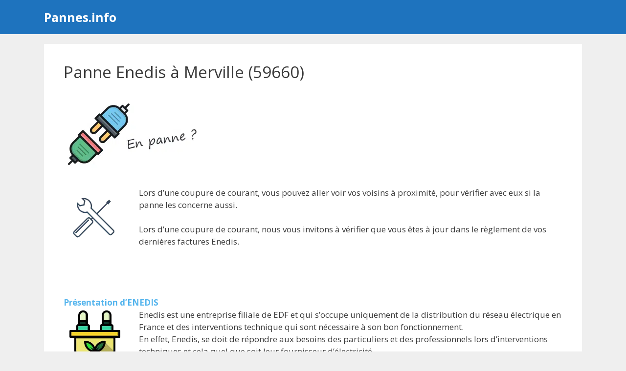

--- FILE ---
content_type: text/html; charset=UTF-8
request_url: https://pannes.info/enedis-merville/
body_size: 11180
content:
<!DOCTYPE html>
<html lang="fr-FR">
<head>
	<meta charset="UTF-8">
	<meta name='robots' content='index, follow, max-image-preview:large, max-snippet:-1, max-video-preview:-1' />
<meta name="viewport" content="width=device-width, initial-scale=1">
	<!-- This site is optimized with the Yoast SEO plugin v21.5 - https://yoast.com/wordpress/plugins/seo/ -->
	<title>Panne ENEDIS à Merville (59660) en ce moment même..</title><link rel="preload" as="style" href="https://fonts.googleapis.com/css?family=Open%20Sans%3A300%2C300italic%2Cregular%2Citalic%2C600%2C600italic%2C700%2C700italic%2C800%2C800italic&#038;display=swap" /><link rel="stylesheet" href="https://fonts.googleapis.com/css?family=Open%20Sans%3A300%2C300italic%2Cregular%2Citalic%2C600%2C600italic%2C700%2C700italic%2C800%2C800italic&#038;display=swap" media="print" onload="this.media='all'" /><noscript><link rel="stylesheet" href="https://fonts.googleapis.com/css?family=Open%20Sans%3A300%2C300italic%2Cregular%2Citalic%2C600%2C600italic%2C700%2C700italic%2C800%2C800italic&#038;display=swap" /></noscript>
	<meta name="description" content="Vous avez remarqué une coupure de courant en ce moment ? Aide pour signaler une panne au service dépannage d&#039;Enedis pour le département 59." />
	<link rel="canonical" href="https://pannes.info/enedis-merville/" />
	<meta property="og:locale" content="fr_FR" />
	<meta property="og:type" content="article" />
	<meta property="og:title" content="Panne ENEDIS à Merville (59660) en ce moment même.." />
	<meta property="og:description" content="Vous avez remarqué une coupure de courant en ce moment ? Aide pour signaler une panne au service dépannage d&#039;Enedis pour le département 59." />
	<meta property="og:url" content="https://pannes.info/enedis-merville/" />
	<meta property="og:site_name" content="Pannes.info" />
	<meta property="article:published_time" content="2019-11-12T23:28:46+00:00" />
	<meta property="article:modified_time" content="2019-10-11T15:56:09+00:00" />
	<meta property="og:image" content="https://pannes.info/wp-content/uploads/panne-region-199.png" />
	<meta property="og:image:width" content="300" />
	<meta property="og:image:height" content="150" />
	<meta property="og:image:type" content="image/png" />
	<meta name="author" content="Pannes.info" />
	<meta name="twitter:card" content="summary_large_image" />
	<meta name="twitter:title" content="Panne ENEDIS à Merville (59660) en ce moment même.." />
	<meta name="twitter:label1" content="Écrit par" />
	<meta name="twitter:data1" content="Pannes.info" />
	<meta name="twitter:label2" content="Durée de lecture estimée" />
	<meta name="twitter:data2" content="2 minutes" />
	<script type="application/ld+json" class="yoast-schema-graph">{"@context":"https://schema.org","@graph":[{"@type":"WebPage","@id":"https://pannes.info/enedis-merville/","url":"https://pannes.info/enedis-merville/","name":"Panne ENEDIS à Merville (59660) en ce moment même..","isPartOf":{"@id":"https://pannes.info/#website"},"primaryImageOfPage":{"@id":"https://pannes.info/enedis-merville/#primaryimage"},"image":{"@id":"https://pannes.info/enedis-merville/#primaryimage"},"thumbnailUrl":"https://pannes.info/wp-content/uploads/panne-region-199.png","datePublished":"2019-11-12T23:28:46+00:00","dateModified":"2019-10-11T15:56:09+00:00","author":{"@id":"https://pannes.info/#/schema/person/521bb6475febab1d2e88e0dd681c417d"},"description":"Vous avez remarqué une coupure de courant en ce moment ? Aide pour signaler une panne au service dépannage d'Enedis pour le département 59.","breadcrumb":{"@id":"https://pannes.info/enedis-merville/#breadcrumb"},"inLanguage":"fr-FR","potentialAction":[{"@type":"ReadAction","target":["https://pannes.info/enedis-merville/"]}]},{"@type":"ImageObject","inLanguage":"fr-FR","@id":"https://pannes.info/enedis-merville/#primaryimage","url":"https://pannes.info/wp-content/uploads/panne-region-199.png","contentUrl":"https://pannes.info/wp-content/uploads/panne-region-199.png","width":300,"height":150},{"@type":"BreadcrumbList","@id":"https://pannes.info/enedis-merville/#breadcrumb","itemListElement":[{"@type":"ListItem","position":1,"name":"Accueil","item":"https://pannes.info/"},{"@type":"ListItem","position":2,"name":"Panne Enedis à Merville (59660)"}]},{"@type":"WebSite","@id":"https://pannes.info/#website","url":"https://pannes.info/","name":"Pannes.info","description":"Aide face à un problème ou une panne technique","potentialAction":[{"@type":"SearchAction","target":{"@type":"EntryPoint","urlTemplate":"https://pannes.info/?s={search_term_string}"},"query-input":"required name=search_term_string"}],"inLanguage":"fr-FR"},{"@type":"Person","@id":"https://pannes.info/#/schema/person/521bb6475febab1d2e88e0dd681c417d","name":"Pannes.info"}]}</script>
	<!-- / Yoast SEO plugin. -->


<link rel='dns-prefetch' href='//cdn.usefathom.com' />
<link href='https://fonts.gstatic.com' crossorigin rel='preconnect' />
<link href='https://fonts.googleapis.com' crossorigin rel='preconnect' />
<link rel="alternate" type="application/rss+xml" title="Pannes.info &raquo; Flux" href="https://pannes.info/feed/" />
<style id='wp-img-auto-sizes-contain-inline-css'>
img:is([sizes=auto i],[sizes^="auto," i]){contain-intrinsic-size:3000px 1500px}
/*# sourceURL=wp-img-auto-sizes-contain-inline-css */
</style>

<style id='wp-block-library-inline-css'>
:root{--wp-block-synced-color:#7a00df;--wp-block-synced-color--rgb:122,0,223;--wp-bound-block-color:var(--wp-block-synced-color);--wp-editor-canvas-background:#ddd;--wp-admin-theme-color:#007cba;--wp-admin-theme-color--rgb:0,124,186;--wp-admin-theme-color-darker-10:#006ba1;--wp-admin-theme-color-darker-10--rgb:0,107,160.5;--wp-admin-theme-color-darker-20:#005a87;--wp-admin-theme-color-darker-20--rgb:0,90,135;--wp-admin-border-width-focus:2px}@media (min-resolution:192dpi){:root{--wp-admin-border-width-focus:1.5px}}.wp-element-button{cursor:pointer}:root .has-very-light-gray-background-color{background-color:#eee}:root .has-very-dark-gray-background-color{background-color:#313131}:root .has-very-light-gray-color{color:#eee}:root .has-very-dark-gray-color{color:#313131}:root .has-vivid-green-cyan-to-vivid-cyan-blue-gradient-background{background:linear-gradient(135deg,#00d084,#0693e3)}:root .has-purple-crush-gradient-background{background:linear-gradient(135deg,#34e2e4,#4721fb 50%,#ab1dfe)}:root .has-hazy-dawn-gradient-background{background:linear-gradient(135deg,#faaca8,#dad0ec)}:root .has-subdued-olive-gradient-background{background:linear-gradient(135deg,#fafae1,#67a671)}:root .has-atomic-cream-gradient-background{background:linear-gradient(135deg,#fdd79a,#004a59)}:root .has-nightshade-gradient-background{background:linear-gradient(135deg,#330968,#31cdcf)}:root .has-midnight-gradient-background{background:linear-gradient(135deg,#020381,#2874fc)}:root{--wp--preset--font-size--normal:16px;--wp--preset--font-size--huge:42px}.has-regular-font-size{font-size:1em}.has-larger-font-size{font-size:2.625em}.has-normal-font-size{font-size:var(--wp--preset--font-size--normal)}.has-huge-font-size{font-size:var(--wp--preset--font-size--huge)}.has-text-align-center{text-align:center}.has-text-align-left{text-align:left}.has-text-align-right{text-align:right}.has-fit-text{white-space:nowrap!important}#end-resizable-editor-section{display:none}.aligncenter{clear:both}.items-justified-left{justify-content:flex-start}.items-justified-center{justify-content:center}.items-justified-right{justify-content:flex-end}.items-justified-space-between{justify-content:space-between}.screen-reader-text{border:0;clip-path:inset(50%);height:1px;margin:-1px;overflow:hidden;padding:0;position:absolute;width:1px;word-wrap:normal!important}.screen-reader-text:focus{background-color:#ddd;clip-path:none;color:#444;display:block;font-size:1em;height:auto;left:5px;line-height:normal;padding:15px 23px 14px;text-decoration:none;top:5px;width:auto;z-index:100000}html :where(.has-border-color){border-style:solid}html :where([style*=border-top-color]){border-top-style:solid}html :where([style*=border-right-color]){border-right-style:solid}html :where([style*=border-bottom-color]){border-bottom-style:solid}html :where([style*=border-left-color]){border-left-style:solid}html :where([style*=border-width]){border-style:solid}html :where([style*=border-top-width]){border-top-style:solid}html :where([style*=border-right-width]){border-right-style:solid}html :where([style*=border-bottom-width]){border-bottom-style:solid}html :where([style*=border-left-width]){border-left-style:solid}html :where(img[class*=wp-image-]){height:auto;max-width:100%}:where(figure){margin:0 0 1em}html :where(.is-position-sticky){--wp-admin--admin-bar--position-offset:var(--wp-admin--admin-bar--height,0px)}@media screen and (max-width:600px){html :where(.is-position-sticky){--wp-admin--admin-bar--position-offset:0px}}

/*# sourceURL=wp-block-library-inline-css */
</style><style id='global-styles-inline-css'>
:root{--wp--preset--aspect-ratio--square: 1;--wp--preset--aspect-ratio--4-3: 4/3;--wp--preset--aspect-ratio--3-4: 3/4;--wp--preset--aspect-ratio--3-2: 3/2;--wp--preset--aspect-ratio--2-3: 2/3;--wp--preset--aspect-ratio--16-9: 16/9;--wp--preset--aspect-ratio--9-16: 9/16;--wp--preset--color--black: #000000;--wp--preset--color--cyan-bluish-gray: #abb8c3;--wp--preset--color--white: #ffffff;--wp--preset--color--pale-pink: #f78da7;--wp--preset--color--vivid-red: #cf2e2e;--wp--preset--color--luminous-vivid-orange: #ff6900;--wp--preset--color--luminous-vivid-amber: #fcb900;--wp--preset--color--light-green-cyan: #7bdcb5;--wp--preset--color--vivid-green-cyan: #00d084;--wp--preset--color--pale-cyan-blue: #8ed1fc;--wp--preset--color--vivid-cyan-blue: #0693e3;--wp--preset--color--vivid-purple: #9b51e0;--wp--preset--color--contrast: var(--contrast);--wp--preset--color--contrast-2: var(--contrast-2);--wp--preset--color--contrast-3: var(--contrast-3);--wp--preset--color--base: var(--base);--wp--preset--color--base-2: var(--base-2);--wp--preset--color--base-3: var(--base-3);--wp--preset--color--accent: var(--accent);--wp--preset--gradient--vivid-cyan-blue-to-vivid-purple: linear-gradient(135deg,rgb(6,147,227) 0%,rgb(155,81,224) 100%);--wp--preset--gradient--light-green-cyan-to-vivid-green-cyan: linear-gradient(135deg,rgb(122,220,180) 0%,rgb(0,208,130) 100%);--wp--preset--gradient--luminous-vivid-amber-to-luminous-vivid-orange: linear-gradient(135deg,rgb(252,185,0) 0%,rgb(255,105,0) 100%);--wp--preset--gradient--luminous-vivid-orange-to-vivid-red: linear-gradient(135deg,rgb(255,105,0) 0%,rgb(207,46,46) 100%);--wp--preset--gradient--very-light-gray-to-cyan-bluish-gray: linear-gradient(135deg,rgb(238,238,238) 0%,rgb(169,184,195) 100%);--wp--preset--gradient--cool-to-warm-spectrum: linear-gradient(135deg,rgb(74,234,220) 0%,rgb(151,120,209) 20%,rgb(207,42,186) 40%,rgb(238,44,130) 60%,rgb(251,105,98) 80%,rgb(254,248,76) 100%);--wp--preset--gradient--blush-light-purple: linear-gradient(135deg,rgb(255,206,236) 0%,rgb(152,150,240) 100%);--wp--preset--gradient--blush-bordeaux: linear-gradient(135deg,rgb(254,205,165) 0%,rgb(254,45,45) 50%,rgb(107,0,62) 100%);--wp--preset--gradient--luminous-dusk: linear-gradient(135deg,rgb(255,203,112) 0%,rgb(199,81,192) 50%,rgb(65,88,208) 100%);--wp--preset--gradient--pale-ocean: linear-gradient(135deg,rgb(255,245,203) 0%,rgb(182,227,212) 50%,rgb(51,167,181) 100%);--wp--preset--gradient--electric-grass: linear-gradient(135deg,rgb(202,248,128) 0%,rgb(113,206,126) 100%);--wp--preset--gradient--midnight: linear-gradient(135deg,rgb(2,3,129) 0%,rgb(40,116,252) 100%);--wp--preset--font-size--small: 13px;--wp--preset--font-size--medium: 20px;--wp--preset--font-size--large: 36px;--wp--preset--font-size--x-large: 42px;--wp--preset--spacing--20: 0.44rem;--wp--preset--spacing--30: 0.67rem;--wp--preset--spacing--40: 1rem;--wp--preset--spacing--50: 1.5rem;--wp--preset--spacing--60: 2.25rem;--wp--preset--spacing--70: 3.38rem;--wp--preset--spacing--80: 5.06rem;--wp--preset--shadow--natural: 6px 6px 9px rgba(0, 0, 0, 0.2);--wp--preset--shadow--deep: 12px 12px 50px rgba(0, 0, 0, 0.4);--wp--preset--shadow--sharp: 6px 6px 0px rgba(0, 0, 0, 0.2);--wp--preset--shadow--outlined: 6px 6px 0px -3px rgb(255, 255, 255), 6px 6px rgb(0, 0, 0);--wp--preset--shadow--crisp: 6px 6px 0px rgb(0, 0, 0);}:where(.is-layout-flex){gap: 0.5em;}:where(.is-layout-grid){gap: 0.5em;}body .is-layout-flex{display: flex;}.is-layout-flex{flex-wrap: wrap;align-items: center;}.is-layout-flex > :is(*, div){margin: 0;}body .is-layout-grid{display: grid;}.is-layout-grid > :is(*, div){margin: 0;}:where(.wp-block-columns.is-layout-flex){gap: 2em;}:where(.wp-block-columns.is-layout-grid){gap: 2em;}:where(.wp-block-post-template.is-layout-flex){gap: 1.25em;}:where(.wp-block-post-template.is-layout-grid){gap: 1.25em;}.has-black-color{color: var(--wp--preset--color--black) !important;}.has-cyan-bluish-gray-color{color: var(--wp--preset--color--cyan-bluish-gray) !important;}.has-white-color{color: var(--wp--preset--color--white) !important;}.has-pale-pink-color{color: var(--wp--preset--color--pale-pink) !important;}.has-vivid-red-color{color: var(--wp--preset--color--vivid-red) !important;}.has-luminous-vivid-orange-color{color: var(--wp--preset--color--luminous-vivid-orange) !important;}.has-luminous-vivid-amber-color{color: var(--wp--preset--color--luminous-vivid-amber) !important;}.has-light-green-cyan-color{color: var(--wp--preset--color--light-green-cyan) !important;}.has-vivid-green-cyan-color{color: var(--wp--preset--color--vivid-green-cyan) !important;}.has-pale-cyan-blue-color{color: var(--wp--preset--color--pale-cyan-blue) !important;}.has-vivid-cyan-blue-color{color: var(--wp--preset--color--vivid-cyan-blue) !important;}.has-vivid-purple-color{color: var(--wp--preset--color--vivid-purple) !important;}.has-black-background-color{background-color: var(--wp--preset--color--black) !important;}.has-cyan-bluish-gray-background-color{background-color: var(--wp--preset--color--cyan-bluish-gray) !important;}.has-white-background-color{background-color: var(--wp--preset--color--white) !important;}.has-pale-pink-background-color{background-color: var(--wp--preset--color--pale-pink) !important;}.has-vivid-red-background-color{background-color: var(--wp--preset--color--vivid-red) !important;}.has-luminous-vivid-orange-background-color{background-color: var(--wp--preset--color--luminous-vivid-orange) !important;}.has-luminous-vivid-amber-background-color{background-color: var(--wp--preset--color--luminous-vivid-amber) !important;}.has-light-green-cyan-background-color{background-color: var(--wp--preset--color--light-green-cyan) !important;}.has-vivid-green-cyan-background-color{background-color: var(--wp--preset--color--vivid-green-cyan) !important;}.has-pale-cyan-blue-background-color{background-color: var(--wp--preset--color--pale-cyan-blue) !important;}.has-vivid-cyan-blue-background-color{background-color: var(--wp--preset--color--vivid-cyan-blue) !important;}.has-vivid-purple-background-color{background-color: var(--wp--preset--color--vivid-purple) !important;}.has-black-border-color{border-color: var(--wp--preset--color--black) !important;}.has-cyan-bluish-gray-border-color{border-color: var(--wp--preset--color--cyan-bluish-gray) !important;}.has-white-border-color{border-color: var(--wp--preset--color--white) !important;}.has-pale-pink-border-color{border-color: var(--wp--preset--color--pale-pink) !important;}.has-vivid-red-border-color{border-color: var(--wp--preset--color--vivid-red) !important;}.has-luminous-vivid-orange-border-color{border-color: var(--wp--preset--color--luminous-vivid-orange) !important;}.has-luminous-vivid-amber-border-color{border-color: var(--wp--preset--color--luminous-vivid-amber) !important;}.has-light-green-cyan-border-color{border-color: var(--wp--preset--color--light-green-cyan) !important;}.has-vivid-green-cyan-border-color{border-color: var(--wp--preset--color--vivid-green-cyan) !important;}.has-pale-cyan-blue-border-color{border-color: var(--wp--preset--color--pale-cyan-blue) !important;}.has-vivid-cyan-blue-border-color{border-color: var(--wp--preset--color--vivid-cyan-blue) !important;}.has-vivid-purple-border-color{border-color: var(--wp--preset--color--vivid-purple) !important;}.has-vivid-cyan-blue-to-vivid-purple-gradient-background{background: var(--wp--preset--gradient--vivid-cyan-blue-to-vivid-purple) !important;}.has-light-green-cyan-to-vivid-green-cyan-gradient-background{background: var(--wp--preset--gradient--light-green-cyan-to-vivid-green-cyan) !important;}.has-luminous-vivid-amber-to-luminous-vivid-orange-gradient-background{background: var(--wp--preset--gradient--luminous-vivid-amber-to-luminous-vivid-orange) !important;}.has-luminous-vivid-orange-to-vivid-red-gradient-background{background: var(--wp--preset--gradient--luminous-vivid-orange-to-vivid-red) !important;}.has-very-light-gray-to-cyan-bluish-gray-gradient-background{background: var(--wp--preset--gradient--very-light-gray-to-cyan-bluish-gray) !important;}.has-cool-to-warm-spectrum-gradient-background{background: var(--wp--preset--gradient--cool-to-warm-spectrum) !important;}.has-blush-light-purple-gradient-background{background: var(--wp--preset--gradient--blush-light-purple) !important;}.has-blush-bordeaux-gradient-background{background: var(--wp--preset--gradient--blush-bordeaux) !important;}.has-luminous-dusk-gradient-background{background: var(--wp--preset--gradient--luminous-dusk) !important;}.has-pale-ocean-gradient-background{background: var(--wp--preset--gradient--pale-ocean) !important;}.has-electric-grass-gradient-background{background: var(--wp--preset--gradient--electric-grass) !important;}.has-midnight-gradient-background{background: var(--wp--preset--gradient--midnight) !important;}.has-small-font-size{font-size: var(--wp--preset--font-size--small) !important;}.has-medium-font-size{font-size: var(--wp--preset--font-size--medium) !important;}.has-large-font-size{font-size: var(--wp--preset--font-size--large) !important;}.has-x-large-font-size{font-size: var(--wp--preset--font-size--x-large) !important;}
/*# sourceURL=global-styles-inline-css */
</style>

<style id='classic-theme-styles-inline-css'>
/*! This file is auto-generated */
.wp-block-button__link{color:#fff;background-color:#32373c;border-radius:9999px;box-shadow:none;text-decoration:none;padding:calc(.667em + 2px) calc(1.333em + 2px);font-size:1.125em}.wp-block-file__button{background:#32373c;color:#fff;text-decoration:none}
/*# sourceURL=/wp-includes/css/classic-themes.min.css */
</style>
<link data-minify="1" rel='stylesheet' id='coco-shortcodes-css' href='https://pannes.info/wp-content/cache/min/1/wp-content/plugins/cocorico-shortcodes/style.css?ver=1727453472' media='screen' />
<link data-minify="1" rel='stylesheet' id='mdc-target-blank-css' href='https://pannes.info/wp-content/cache/min/1/wp-content/plugins/mdc-target-blank/assets/css/front.css?ver=1727453472' media='all' />
<link rel='stylesheet' id='generate-style-css' href='https://pannes.info/wp-content/themes/generatepress/assets/css/main.min.css' media='all' />
<style id='generate-style-inline-css'>
body{background-color:#efefef;color:#3a3a3a;}a{color:#1e73be;}a:hover, a:focus, a:active{color:#1abc9c;}.grid-container{max-width:1100px;}.wp-block-group__inner-container{max-width:1100px;margin-left:auto;margin-right:auto;}:root{--contrast:#222222;--contrast-2:#575760;--contrast-3:#b2b2be;--base:#f0f0f0;--base-2:#f7f8f9;--base-3:#ffffff;--accent:#1e73be;}:root .has-contrast-color{color:var(--contrast);}:root .has-contrast-background-color{background-color:var(--contrast);}:root .has-contrast-2-color{color:var(--contrast-2);}:root .has-contrast-2-background-color{background-color:var(--contrast-2);}:root .has-contrast-3-color{color:var(--contrast-3);}:root .has-contrast-3-background-color{background-color:var(--contrast-3);}:root .has-base-color{color:var(--base);}:root .has-base-background-color{background-color:var(--base);}:root .has-base-2-color{color:var(--base-2);}:root .has-base-2-background-color{background-color:var(--base-2);}:root .has-base-3-color{color:var(--base-3);}:root .has-base-3-background-color{background-color:var(--base-3);}:root .has-accent-color{color:var(--accent);}:root .has-accent-background-color{background-color:var(--accent);}body, button, input, select, textarea{font-family:"Open Sans", sans-serif;}body{line-height:1.5;}.entry-content > [class*="wp-block-"]:not(:last-child):not(.wp-block-heading){margin-bottom:1.5em;}.main-navigation .main-nav ul ul li a{font-size:14px;}.sidebar .widget, .footer-widgets .widget{font-size:17px;}h1{font-size:33px;line-height:1.1em;}h2{font-size:22px;}h3{font-size:20px;}@media (max-width:768px){h1{font-size:31px;}h2{font-size:27px;}h3{font-size:24px;}h4{font-size:22px;}h5{font-size:19px;}}.top-bar{background-color:#636363;color:#ffffff;}.top-bar a{color:#ffffff;}.top-bar a:hover{color:#303030;}.site-header{background-color:#1e73be;}.main-title a,.main-title a:hover{color:#ffffff;}.site-description{color:#efefef;}.mobile-menu-control-wrapper .menu-toggle,.mobile-menu-control-wrapper .menu-toggle:hover,.mobile-menu-control-wrapper .menu-toggle:focus,.has-inline-mobile-toggle #site-navigation.toggled{background-color:rgba(0, 0, 0, 0.02);}.main-navigation,.main-navigation ul ul{background-color:#1e73be;}.main-navigation .main-nav ul li a, .main-navigation .menu-toggle, .main-navigation .menu-bar-items{color:#ffffff;}.main-navigation .main-nav ul li:not([class*="current-menu-"]):hover > a, .main-navigation .main-nav ul li:not([class*="current-menu-"]):focus > a, .main-navigation .main-nav ul li.sfHover:not([class*="current-menu-"]) > a, .main-navigation .menu-bar-item:hover > a, .main-navigation .menu-bar-item.sfHover > a{color:#ffffff;background-color:#035a9e;}button.menu-toggle:hover,button.menu-toggle:focus{color:#ffffff;}.main-navigation .main-nav ul li[class*="current-menu-"] > a{color:#ffffff;background-color:#035a9e;}.navigation-search input[type="search"],.navigation-search input[type="search"]:active, .navigation-search input[type="search"]:focus, .main-navigation .main-nav ul li.search-item.active > a, .main-navigation .menu-bar-items .search-item.active > a{color:#ffffff;background-color:#035a9e;}.main-navigation ul ul{background-color:#035a9e;}.main-navigation .main-nav ul ul li a{color:#ffffff;}.main-navigation .main-nav ul ul li:not([class*="current-menu-"]):hover > a,.main-navigation .main-nav ul ul li:not([class*="current-menu-"]):focus > a, .main-navigation .main-nav ul ul li.sfHover:not([class*="current-menu-"]) > a{color:#bbd2e8;background-color:#035a9e;}.main-navigation .main-nav ul ul li[class*="current-menu-"] > a{color:#bbd2e8;background-color:#035a9e;}.separate-containers .inside-article, .separate-containers .comments-area, .separate-containers .page-header, .one-container .container, .separate-containers .paging-navigation, .inside-page-header{background-color:#ffffff;}.entry-title a{color:#1e72bd;}.entry-title a:hover{color:#1abc9c;}.entry-meta{color:#595959;}.sidebar .widget{background-color:#ffffff;}.sidebar .widget .widget-title{color:#1e73be;}.footer-widgets{background-color:#1e73be;}.footer-widgets .widget-title{color:#000000;}.site-info{color:#ffffff;background-color:#1e73be;}.site-info a{color:#ffffff;}.site-info a:hover{color:#d3d3d3;}.footer-bar .widget_nav_menu .current-menu-item a{color:#d3d3d3;}input[type="text"],input[type="email"],input[type="url"],input[type="password"],input[type="search"],input[type="tel"],input[type="number"],textarea,select{color:#666666;background-color:#fafafa;border-color:#cccccc;}input[type="text"]:focus,input[type="email"]:focus,input[type="url"]:focus,input[type="password"]:focus,input[type="search"]:focus,input[type="tel"]:focus,input[type="number"]:focus,textarea:focus,select:focus{color:#666666;background-color:#ffffff;border-color:#bfbfbf;}button,html input[type="button"],input[type="reset"],input[type="submit"],a.button,a.wp-block-button__link:not(.has-background){color:#ffffff;background-color:#55555e;}button:hover,html input[type="button"]:hover,input[type="reset"]:hover,input[type="submit"]:hover,a.button:hover,button:focus,html input[type="button"]:focus,input[type="reset"]:focus,input[type="submit"]:focus,a.button:focus,a.wp-block-button__link:not(.has-background):active,a.wp-block-button__link:not(.has-background):focus,a.wp-block-button__link:not(.has-background):hover{color:#ffffff;background-color:#3f4047;}a.generate-back-to-top{background-color:#1e73be;color:#ffffff;}a.generate-back-to-top:hover,a.generate-back-to-top:focus{background-color:rgba( 0,0,0,0.6 );color:#ffffff;}:root{--gp-search-modal-bg-color:var(--base-3);--gp-search-modal-text-color:var(--contrast);--gp-search-modal-overlay-bg-color:rgba(0,0,0,0.2);}@media (max-width:768px){.main-navigation .menu-bar-item:hover > a, .main-navigation .menu-bar-item.sfHover > a{background:none;color:#ffffff;}}.inside-top-bar.grid-container{max-width:1180px;}.inside-header.grid-container{max-width:1180px;}.site-main .wp-block-group__inner-container{padding:40px;}.separate-containers .paging-navigation{padding-top:20px;padding-bottom:20px;}.entry-content .alignwide, body:not(.no-sidebar) .entry-content .alignfull{margin-left:-40px;width:calc(100% + 80px);max-width:calc(100% + 80px);}.rtl .menu-item-has-children .dropdown-menu-toggle{padding-left:20px;}.rtl .main-navigation .main-nav ul li.menu-item-has-children > a{padding-right:20px;}.footer-widgets-container.grid-container{max-width:1180px;}.inside-site-info.grid-container{max-width:1180px;}@media (max-width:768px){.separate-containers .inside-article, .separate-containers .comments-area, .separate-containers .page-header, .separate-containers .paging-navigation, .one-container .site-content, .inside-page-header{padding:30px;}.site-main .wp-block-group__inner-container{padding:30px;}.inside-top-bar{padding-right:30px;padding-left:30px;}.inside-header{padding-right:30px;padding-left:30px;}.widget-area .widget{padding-top:30px;padding-right:30px;padding-bottom:30px;padding-left:30px;}.footer-widgets-container{padding-top:30px;padding-right:30px;padding-bottom:30px;padding-left:30px;}.inside-site-info{padding-right:30px;padding-left:30px;}.entry-content .alignwide, body:not(.no-sidebar) .entry-content .alignfull{margin-left:-30px;width:calc(100% + 60px);max-width:calc(100% + 60px);}.one-container .site-main .paging-navigation{margin-bottom:20px;}}.is-right-sidebar{width:30%;}.is-left-sidebar{width:30%;}.site-content .content-area{width:100%;}@media (max-width:768px){.main-navigation .menu-toggle,.sidebar-nav-mobile:not(#sticky-placeholder){display:block;}.main-navigation ul,.gen-sidebar-nav,.main-navigation:not(.slideout-navigation):not(.toggled) .main-nav > ul,.has-inline-mobile-toggle #site-navigation .inside-navigation > *:not(.navigation-search):not(.main-nav){display:none;}.nav-align-right .inside-navigation,.nav-align-center .inside-navigation{justify-content:space-between;}}
/*# sourceURL=generate-style-inline-css */
</style>
<link data-minify="1" rel='stylesheet' id='generate-font-icons-css' href='https://pannes.info/wp-content/cache/min/1/wp-content/themes/generatepress/assets/css/components/font-icons.min.css?ver=1727453472' media='all' />
<link data-minify="1" rel='stylesheet' id='font-awesome-css' href='https://pannes.info/wp-content/cache/min/1/wp-content/themes/generatepress/assets/css/components/font-awesome.min.css?ver=1727453472' media='all' />
<style id='rocket-lazyload-inline-css'>
.rll-youtube-player{position:relative;padding-bottom:56.23%;height:0;overflow:hidden;max-width:100%;}.rll-youtube-player:focus-within{outline: 2px solid currentColor;outline-offset: 5px;}.rll-youtube-player iframe{position:absolute;top:0;left:0;width:100%;height:100%;z-index:100;background:0 0}.rll-youtube-player img{bottom:0;display:block;left:0;margin:auto;max-width:100%;width:100%;position:absolute;right:0;top:0;border:none;height:auto;-webkit-transition:.4s all;-moz-transition:.4s all;transition:.4s all}.rll-youtube-player img:hover{-webkit-filter:brightness(75%)}.rll-youtube-player .play{height:100%;width:100%;left:0;top:0;position:absolute;background:url(https://pannes.info/wp-content/plugins/wp-rocket/assets/img/youtube.png) no-repeat center;background-color: transparent !important;cursor:pointer;border:none;}.wp-embed-responsive .wp-has-aspect-ratio .rll-youtube-player{position:absolute;padding-bottom:0;width:100%;height:100%;top:0;bottom:0;left:0;right:0}
/*# sourceURL=rocket-lazyload-inline-css */
</style>
<script src="https://pannes.info/wp-includes/js/jquery/jquery.min.js" id="jquery-core-js"></script>
<script src="https://cdn.usefathom.com/script.js" id="fathom-snippet-js" defer data-wp-strategy="defer" data-site="TZOPTBRI" data-no-minify></script>
<link rel="icon" href="https://pannes.info/wp-content/uploads/cropped-info-1-32x32.png" sizes="32x32" />
<link rel="icon" href="https://pannes.info/wp-content/uploads/cropped-info-1-192x192.png" sizes="192x192" />
<link rel="apple-touch-icon" href="https://pannes.info/wp-content/uploads/cropped-info-1-180x180.png" />
<meta name="msapplication-TileImage" content="https://pannes.info/wp-content/uploads/cropped-info-1-270x270.png" />
		<style id="wp-custom-css">
			.titrecall {	
	font-weight: 300;
	color: #1e73be;
	font-size:large;
	line-height: 1.25!important;
	text-align: center;
	margin-bottom:0.5em;
	}


.buttoncall {
    background-color: #1e73be;
    color: #fff;
    width: 85%;
		margin:auto;
    line-height: 4.4rem;
    border-radius: 1rem;
    display: flex;
    justify-content: center;
    align-items: center;
    font-size:xx-large;
		font-weight:700;
		text-transform: uppercase;
		box-shadow: inset -1px -4px 0px 0px rgb(0 0 0 / 30%);
}

.soustitrecall {
    text-align: center;
    font-style: italic;
    font-size: small;
    font-weight: 100;
   	color: #1e73be;
    margin-top: 0.5em;
}

@media all and (min-width:981px) {	

.buttonmobile {
		display:none;	}	
	
hr.solid {
  display:none;
}
	
}		</style>
		<noscript><style id="rocket-lazyload-nojs-css">.rll-youtube-player, [data-lazy-src]{display:none !important;}</style></noscript><script async src="https://pagead2.googlesyndication.com/pagead/js/adsbygoogle.js?client=ca-pub-4636572950243239"
     crossorigin="anonymous"></script>
</head>

<body class="wp-singular post-template-default single single-post postid-13455 single-format-standard wp-embed-responsive wp-theme-generatepress post-image-above-header post-image-aligned-center no-sidebar nav-below-header separate-containers header-aligned-left dropdown-hover" itemtype="https://schema.org/Blog" itemscope>
	<a class="screen-reader-text skip-link" href="#content" title="Aller au contenu">Aller au contenu</a>		<header class="site-header" id="masthead" aria-label="Site"  itemtype="https://schema.org/WPHeader" itemscope>
			<div class="inside-header grid-container">
				<div class="site-branding">
						<p class="main-title" itemprop="headline">
					<a href="https://pannes.info/" rel="home">
						Pannes.info
					</a>
				</p>
						
					</div>			</div>
		</header>
		
	<div class="site grid-container container hfeed" id="page">
				<div class="site-content" id="content">
			
	<div class="content-area" id="primary">
		<main class="site-main" id="main">
			
<article id="post-13455" class="post-13455 post type-post status-publish format-standard has-post-thumbnail hentry category-enedis tag-perard" itemtype="https://schema.org/CreativeWork" itemscope>
	<div class="inside-article">
					<header class="entry-header" aria-label="Contenu">
				<h1 class="entry-title" itemprop="headline">Panne Enedis à Merville (59660)</h1>			</header>
			
		<div class="entry-content" itemprop="text">
			<p><picture decoding="async" class="alignnone size-full wp-image-13202">
<source type="image/webp" data-lazy-srcset="https://pannes.info/wp-content/uploads/panne-region-199.png.webp" srcset="data:image/svg+xml,%3Csvg%20xmlns=&#039;http://www.w3.org/2000/svg&#039;%20viewBox=&#039;0%200%20300%20150&#039;%3E%3C/svg%3E"/>
<img decoding="async" src="data:image/svg+xml,%3Csvg%20xmlns=&#039;http://www.w3.org/2000/svg&#039;%20viewBox=&#039;0%200%20300%20150&#039;%3E%3C/svg%3E" alt="panne-region" width="300" height="150" data-lazy-src="https://pannes.info/wp-content/uploads/panne-region-199.png"/>
</picture>
<noscript><picture decoding="async" class="alignnone size-full wp-image-13202">
<source type="image/webp" srcset="https://pannes.info/wp-content/uploads/panne-region-199.png.webp"/>
<img decoding="async" src="https://pannes.info/wp-content/uploads/panne-region-199.png" alt="panne-region" width="300" height="150"/>
</picture>
</noscript></p>
<p><picture decoding="async" class="alignleft size-full wp-image-13201">
<source type="image/webp" data-lazy-srcset="https://pannes.info/wp-content/uploads/panne-enedis-57.png.webp" srcset="data:image/svg+xml,%3Csvg%20xmlns=&#039;http://www.w3.org/2000/svg&#039;%20viewBox=&#039;0%200%20128%20128&#039;%3E%3C/svg%3E"/>
<img decoding="async" src="data:image/svg+xml,%3Csvg%20xmlns=&#039;http://www.w3.org/2000/svg&#039;%20viewBox=&#039;0%200%20128%20128&#039;%3E%3C/svg%3E" alt="panne-enedis" width="128" height="128" data-lazy-src="https://pannes.info/wp-content/uploads/panne-enedis-57.png"/>
</picture>
<noscript><picture decoding="async" class="alignleft size-full wp-image-13201">
<source type="image/webp" srcset="https://pannes.info/wp-content/uploads/panne-enedis-57.png.webp"/>
<img decoding="async" src="https://pannes.info/wp-content/uploads/panne-enedis-57.png" alt="panne-enedis" width="128" height="128"/>
</picture>
</noscript> Lors d’une coupure de courant, vous pouvez aller voir vos voisins à proximité, pour vérifier avec eux si la panne les concerne aussi. <br />
&nbsp; <br />
Lors d’une coupure de courant, nous vous invitons à vérifier que vous êtes à jour dans le règlement de vos dernières factures Enedis. <br />
&nbsp; <br />
&nbsp; <br />
&nbsp; </p>
<p><span style="color: #53b4ed;"><strong>Présentation d’ENEDIS</span></strong> <br />
<picture decoding="async" class="alignleft size-full wp-image-13201">
<source type="image/webp" data-lazy-srcset="https://pannes.info/wp-content/uploads/service-enedis-140.png.webp" srcset="data:image/svg+xml,%3Csvg%20xmlns=&#039;http://www.w3.org/2000/svg&#039;%20viewBox=&#039;0%200%20128%20128&#039;%3E%3C/svg%3E"/>
<img decoding="async" src="data:image/svg+xml,%3Csvg%20xmlns=&#039;http://www.w3.org/2000/svg&#039;%20viewBox=&#039;0%200%20128%20128&#039;%3E%3C/svg%3E" alt="service-enedis" width="128" height="128" data-lazy-src="https://pannes.info/wp-content/uploads/service-enedis-140.png"/>
</picture>
<noscript><picture decoding="async" class="alignleft size-full wp-image-13201">
<source type="image/webp" srcset="https://pannes.info/wp-content/uploads/service-enedis-140.png.webp"/>
<img decoding="async" src="https://pannes.info/wp-content/uploads/service-enedis-140.png" alt="service-enedis" width="128" height="128"/>
</picture>
</noscript> Enedis est une entreprise filiale de EDF et qui s’occupe uniquement de la distribution du réseau électrique en France et des interventions technique qui sont nécessaire à son bon fonctionnement.<br />
En effet, Enedis, se doit de répondre aux besoins des particuliers et des professionnels lors d’interventions techniques et cela quel que soit leur fournisseur d’électricité.<br />
L’entreprise se doit de répondre à toutes les demandes au niveau technique de ses clients, peu importe leur fournisseur d’électricité. <br />Elle assure le dépannage en cas de dysfonctionnement, 24h sur 24 et cela tout les jours de la semaine. <br /> Enedis propose ses services dans bien d’autres domaines comme lors de travaux de construction d’une maison, ou de rénovation lorsque les propriétaires ont besoin de faire installer un compteur et de le raccorder au réseau électrique public ou de le déplacer. Enedis assure aussi le relevé des compteurs ou le remplacement d’anciens compteurs par le nouveau compteur Linky qui permet à son propriétaire de connaître les données de sa consommation d’électricité.<br />
&nbsp; <br />
Pour suivre les informations concernant les coupures, vous pouvez vous rendre sur cette page : https://espace-client-collectivites.enedis.fr/web/espace-collectivite/infocoupures <br />
&nbsp; </p>
<p><span style="color: #53b4ed;"><strong>En savoir plus sur Merville</span></strong> <br />
Nom de la ville : Merville <br />
Code postal : 59660 <br />
Département : 59 <br />
Région : HAUTS-DE-FRANCE <br />
Estimation du nombre d&#8217;habitants à (Merville) : 9,965 <br />
Adresse de la mairie de Merville : 1 place de la Libération 59660 Merville </p>
<p>Vous êtes actuellement sur une page du site Internet pannes.info, ce site internet indépendant vous aide face à une panne. <br />Nous ne sommes pas partenaire ou afffilié avec l’entreprise Enedis</p>
		</div>

				<footer class="entry-meta" aria-label="Entry meta">
			<span class="cat-links"><span class="screen-reader-text">Catégories </span><a href="https://pannes.info/enedis/" rel="category tag">Enedis</a></span> 		</footer>
			</div>
</article>
		</main>
	</div>

	
	</div>
</div>


<div class="site-footer">
			<footer class="site-info" aria-label="Site"  itemtype="https://schema.org/WPFooter" itemscope>
			<div class="inside-site-info grid-container">
								<div class="copyright-bar">
					<img alt="Service" src="data:image/svg+xml,%3Csvg%20xmlns='http://www.w3.org/2000/svg'%20viewBox='0%200%200%200'%3E%3C/svg%3E" data-lazy-src="https://pannes.info/images/service-panne.png"><noscript><img alt="Service" src="https://pannes.info/images/service-panne.png"></noscript> <br>
Par type : <a href="https://pannes.info/sites-web-logiciels/" title="Probleme site web">Web</a> - <a href="https://pannes.info/acces-internet-tv-mobile/" title="Probleme avec votre operateur">Opérateurs</a>
- <a href="https://pannes.info/appareils-electroniques-et-electromenagers/" title="Probleme avec un appareil electronique">Appareils</a>
- <a href="https://pannes.info/applis-jeux/" title="Probleme avec un jeu ou une application">App</a>
- <a href="https://pannes.info/pannes-automobile/" title="Probleme avec votre voiture">Auto</a>
- <a href="https://pannes.info/pannes-energie-eau/" title="Probleme avec votre fournisseur">Fournisseurs</a> <br />
Liste d'entreprises : <a href="https://pannes.info/edf/">EDF</a> - <a href="https://pannes.info/enedis/">Enedis</a> - <a href="https://pannes.info/orange/">Orange</a> - <a href="https://pannes.info/bouygues/">Bouygues</a> - <a href="https://pannes.info/sfr/">SFR</a><br />  <br>
							Vous êtes sur le site Pannes.info : un site web indépendant d'aide en cas de pannes ou de problèmes. <br>
<em>Ce site Internet éditorial n'est pas associé ou partenaire avec les marques et les entreprises citées dans ses publications.</em> <br>   <br>
<a href="https://pannes.info/mentions-legales/"><u>Mentions légales</u></a> - <a href="https://pannes.info/contact/"><u>Contact</u></a>				</div>
			</div>
		</footer>
		</div>

<script type="speculationrules">
{"prefetch":[{"source":"document","where":{"and":[{"href_matches":"/*"},{"not":{"href_matches":["/wp-*.php","/wp-admin/*","/wp-content/uploads/*","/wp-content/*","/wp-content/plugins/*","/wp-content/themes/generatepress/*","/*\\?(.+)"]}},{"not":{"selector_matches":"a[rel~=\"nofollow\"]"}},{"not":{"selector_matches":".no-prefetch, .no-prefetch a"}}]},"eagerness":"conservative"}]}
</script>

		<div id="mdc-target-blank-modal" style="display: none">
			<img id="mdc-target-blank-modal-loader" src="data:image/svg+xml,%3Csvg%20xmlns='http://www.w3.org/2000/svg'%20viewBox='0%200%200%200'%3E%3C/svg%3E" data-lazy-src="https://pannes.info/wp-content/plugins/mdc-target-blank/assets/img/loader.gif" /><noscript><img id="mdc-target-blank-modal-loader" src="https://pannes.info/wp-content/plugins/mdc-target-blank/assets/img/loader.gif" /></noscript>
		</div><script id="generate-a11y">!function(){"use strict";if("querySelector"in document&&"addEventListener"in window){var e=document.body;e.addEventListener("mousedown",function(){e.classList.add("using-mouse")}),e.addEventListener("keydown",function(){e.classList.remove("using-mouse")})}}();</script><script src="https://pannes.info/wp-content/plugins/cocorico-shortcodes/js/cocorico-shortcodes.min.js" id="coco_shortcodes-js"></script>
<script id="mdc-target-blank-js-extra">
var TBLANK = {"ajaxurl":"https://pannes.info/wp-admin/admin-ajax.php","_wpnonce":"4af683698b"};
//# sourceURL=mdc-target-blank-js-extra
</script>
<script src="https://pannes.info/wp-content/plugins/mdc-target-blank/assets/js/front.js" id="mdc-target-blank-js"></script>
<script>window.lazyLoadOptions=[{elements_selector:"img[data-lazy-src],.rocket-lazyload,iframe[data-lazy-src]",data_src:"lazy-src",data_srcset:"lazy-srcset",data_sizes:"lazy-sizes",class_loading:"lazyloading",class_loaded:"lazyloaded",threshold:300,callback_loaded:function(element){if(element.tagName==="IFRAME"&&element.dataset.rocketLazyload=="fitvidscompatible"){if(element.classList.contains("lazyloaded")){if(typeof window.jQuery!="undefined"){if(jQuery.fn.fitVids){jQuery(element).parent().fitVids()}}}}}},{elements_selector:".rocket-lazyload",data_src:"lazy-src",data_srcset:"lazy-srcset",data_sizes:"lazy-sizes",class_loading:"lazyloading",class_loaded:"lazyloaded",threshold:300,}];window.addEventListener('LazyLoad::Initialized',function(e){var lazyLoadInstance=e.detail.instance;if(window.MutationObserver){var observer=new MutationObserver(function(mutations){var image_count=0;var iframe_count=0;var rocketlazy_count=0;mutations.forEach(function(mutation){for(var i=0;i<mutation.addedNodes.length;i++){if(typeof mutation.addedNodes[i].getElementsByTagName!=='function'){continue}
if(typeof mutation.addedNodes[i].getElementsByClassName!=='function'){continue}
images=mutation.addedNodes[i].getElementsByTagName('img');is_image=mutation.addedNodes[i].tagName=="IMG";iframes=mutation.addedNodes[i].getElementsByTagName('iframe');is_iframe=mutation.addedNodes[i].tagName=="IFRAME";rocket_lazy=mutation.addedNodes[i].getElementsByClassName('rocket-lazyload');image_count+=images.length;iframe_count+=iframes.length;rocketlazy_count+=rocket_lazy.length;if(is_image){image_count+=1}
if(is_iframe){iframe_count+=1}}});if(image_count>0||iframe_count>0||rocketlazy_count>0){lazyLoadInstance.update()}});var b=document.getElementsByTagName("body")[0];var config={childList:!0,subtree:!0};observer.observe(b,config)}},!1)</script><script data-no-minify="1" async src="https://pannes.info/wp-content/plugins/wp-rocket/assets/js/lazyload/17.8.3/lazyload.min.js"></script><script>function lazyLoadThumb(e,alt){var t='<img data-lazy-src="https://i.ytimg.com/vi/ID/hqdefault.jpg" alt="" width="480" height="360"><noscript><img src="https://i.ytimg.com/vi/ID/hqdefault.jpg" alt="" width="480" height="360"></noscript>',a='<button class="play" aria-label="play Youtube video"></button>';t=t.replace('alt=""','alt="'+alt+'"');return t.replace("ID",e)+a}function lazyLoadYoutubeIframe(){var e=document.createElement("iframe"),t="ID?autoplay=1";t+=0===this.parentNode.dataset.query.length?'':'&'+this.parentNode.dataset.query;e.setAttribute("src",t.replace("ID",this.parentNode.dataset.src)),e.setAttribute("frameborder","0"),e.setAttribute("allowfullscreen","1"),e.setAttribute("allow", "accelerometer; autoplay; encrypted-media; gyroscope; picture-in-picture"),this.parentNode.parentNode.replaceChild(e,this.parentNode)}document.addEventListener("DOMContentLoaded",function(){var e,t,p,a=document.getElementsByClassName("rll-youtube-player");for(t=0;t<a.length;t++)e=document.createElement("div"),e.setAttribute("data-id",a[t].dataset.id),e.setAttribute("data-query", a[t].dataset.query),e.setAttribute("data-src", a[t].dataset.src),e.innerHTML=lazyLoadThumb(a[t].dataset.id,a[t].dataset.alt),a[t].appendChild(e),p=e.querySelector('.play'),p.onclick=lazyLoadYoutubeIframe});</script>
</body>
</html>

<!-- This website is like a Rocket, isn't it? Performance optimized by WP Rocket. Learn more: https://wp-rocket.me -->

--- FILE ---
content_type: text/html; charset=utf-8
request_url: https://www.google.com/recaptcha/api2/aframe
body_size: 268
content:
<!DOCTYPE HTML><html><head><meta http-equiv="content-type" content="text/html; charset=UTF-8"></head><body><script nonce="O76u80_EIOzkVjJW4mq8Tg">/** Anti-fraud and anti-abuse applications only. See google.com/recaptcha */ try{var clients={'sodar':'https://pagead2.googlesyndication.com/pagead/sodar?'};window.addEventListener("message",function(a){try{if(a.source===window.parent){var b=JSON.parse(a.data);var c=clients[b['id']];if(c){var d=document.createElement('img');d.src=c+b['params']+'&rc='+(localStorage.getItem("rc::a")?sessionStorage.getItem("rc::b"):"");window.document.body.appendChild(d);sessionStorage.setItem("rc::e",parseInt(sessionStorage.getItem("rc::e")||0)+1);localStorage.setItem("rc::h",'1768786282312');}}}catch(b){}});window.parent.postMessage("_grecaptcha_ready", "*");}catch(b){}</script></body></html>